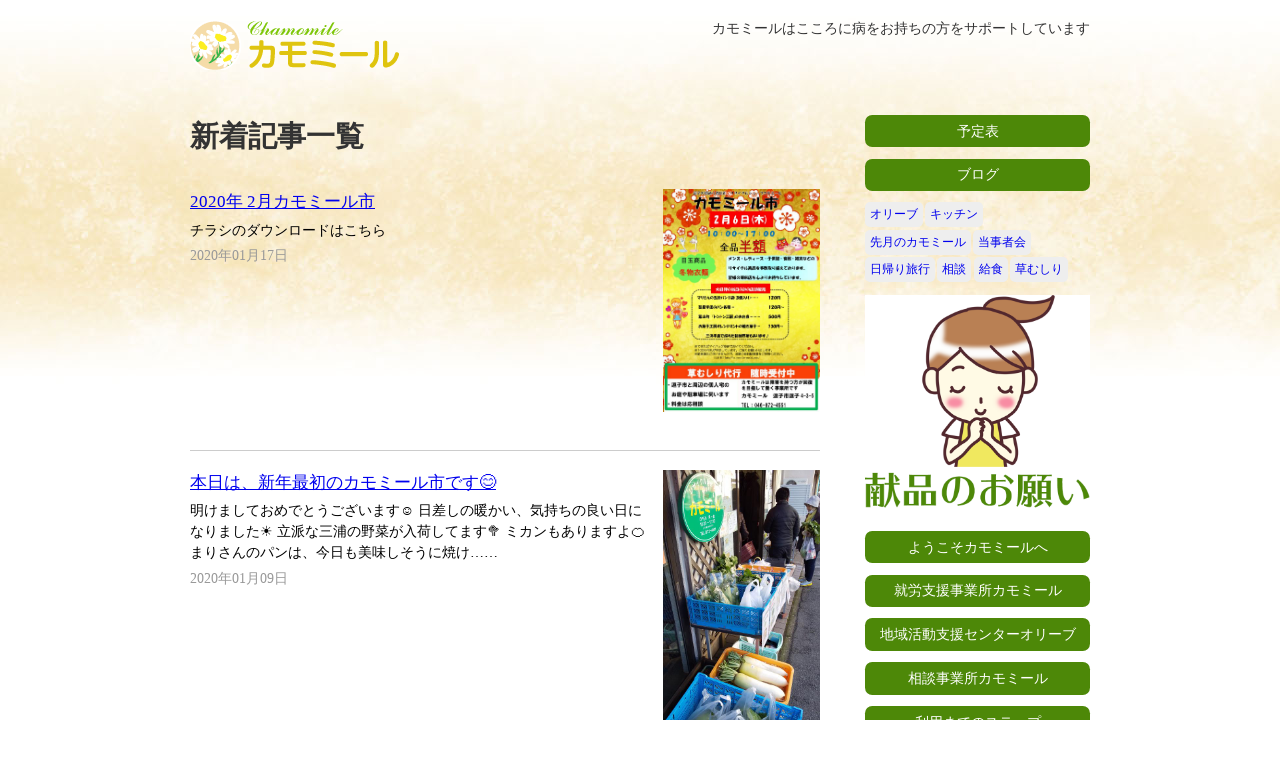

--- FILE ---
content_type: text/html; charset=UTF-8
request_url: http://camomile-zushi.com/index.php?ct=-1&tag=&p=41
body_size: 11776
content:


<!DOCTYPE html PUBLIC "-//W3C//DTD XHTML 1.0 Transitional//EN" "http://www.w3.org/TR/xhtml1/DTD/xhtml1-transitional.dtd">
<html xmlns="http://www.w3.org/1999/xhtml">
<head>
<meta http-equiv="Content-Type" content="text/html; charset=utf-8" />
<meta name="viewport" content="width=device-width" />

<meta property='og:title' content='カモミール（神奈川県逗子市の就労継続支援B型事業所）' />
<meta property='og:type' content='article' />
<meta property='og:url' content='http://camomile-zushi.com/index.php?ct=-1&tag=&p=41' />
<title>カモミール（神奈川県逗子市の就労継続支援B型事業所）</title><script>
  (function(i,s,o,g,r,a,m){i['GoogleAnalyticsObject']=r;i[r]=i[r]||function(){
  (i[r].q=i[r].q||[]).push(arguments)},i[r].l=1*new Date();a=s.createElement(o),
  m=s.getElementsByTagName(o)[0];a.async=1;a.src=g;m.parentNode.insertBefore(a,m)
  })(window,document,'script','https://www.google-analytics.com/analytics.js','ga');

  ga('create', 'UA-90603119-3', 'auto');
  ga('send', 'pageview');

</script><script type="text/javascript" src="http://ajax.googleapis.com/ajax/libs/jquery/1/jquery.min.js"></script>
<script type="text/javascript" src="js/mdk.js"></script>
<script type="text/javascript" src="js/mdk-shop.js"></script>
<link rel="stylesheet" type="text/css" href="css/default.css"/>
<link rel="stylesheet" type="text/css" href="css/style.css"/>
</head>
<body id="ar0" class="ct0">
<!-- ↓埋め込みコード -->
<div id="fb-root"></div>
<script>(function(d, s, id) {
  var js, fjs = d.getElementsByTagName(s)[0];
  if (d.getElementById(id)) return;
  js = d.createElement(s); js.id = id;
  js.src = "//connect.facebook.net/ja_JP/all.js#xfbml=1";
  fjs.parentNode.insertBefore(js, fjs);
}(document, 'script', 'facebook-jssdk'));</script>
<!-- ↑埋め込みコード -->
<div id="wrap">
<!-- ↓ヘッダー -->
<div id="headerwrap">
<div id="header">
<!-- ↓ロゴなど -->
<div id="logowrap">
<div id="logocontainer">
<div id='logo'><div class='area bottom000 arealogo' id='area2'><div class='basic1'><div class='pimage'><a href='/'><img src='images/area/2_1469974553.png?ch=1769725674' width='218' height='51' alt='カモミール' /></a></div></div></div></div><div id='tagline'><h1 id='taglinetext'>カモミールはこころに病をお持ちの方をサポートしています</h1></div></div>
</div>
<!-- ↑ロゴなど -->
<!-- ↓メインビジュアル -->
<!-- ↑メインビジュアル -->
</div>
</div>
<!-- ↑ヘッダー -->
<!-- ↓コンテナ -->
<div id="containerwrap">
<div id="container">
<!-- ↓コンテンツ -->
<div id="contentswrap">
<div id="contents">
<!-- ↓記事 -->
<div id='articlelistwrap'><div id='articlelist'><h1 class='lh101'>新着記事一覧</h1><ul class='articlelist201'><li><a href='/?ct=-1&amp;tag=&amp;p=41&amp;aid=263'><img src='images/paragraph/pg686_1579239613.jpg?ch=1769725674' width='678' height='960' alt='' /></a><p class='listtitle'><a href='/?ct=-1&tag=&p=41&aid=263'>2020年 2月カモミール市</a></p><div class='listtext'><p><a href='/?ct=-1&tag=&p=41&aid=263'>チラシのダウンロードはこちら</a></p><p class='listdate'>2020年01月17日</p></div></li><li><a href='/?ct=-1&amp;tag=&amp;p=41&amp;aid=262'><img src='images/paragraph/pg681_1578533279.jpg?ch=1769725674' width='480' height='960' alt='' /></a><p class='listtitle'><a href='/?ct=-1&tag=&p=41&aid=262'>本日は、新年最初のカモミール市です😊</a></p><div class='listtext'><p><a href='/?ct=-1&tag=&p=41&aid=262'>明けましておめでとうございます☺️
日差しの暖かい、気持ちの良い日になりました☀️


立派な三浦の野菜が入荷してます🥦
ミカンもありますよ🍊

まりさんのパンは、今日も美味しそうに焼け……</a></p><p class='listdate'>2020年01月09日</p></div></li><li><p class='listtitle'><a href='/?ct=-1&tag=&p=41&aid=261'>本日より営業します🛍️</a></p><div class='listtext'><p><a href='/?ct=-1&tag=&p=41&aid=261'>みなさま
あけましておめでとうございます☺️

本日より営業いたしました。
ご来店お待ちしております🎵

そして、今週の木曜日はカモミール市です😊
目玉商品は…お楽しみに💕

今年も……</a></p><p class='listdate'>2020年01月06日</p></div></li><li><a href='/?ct=-1&amp;tag=&amp;p=41&amp;aid=260'><img src='images/paragraph/pg677_1577412869.jpg?ch=1769725674' width='1280' height='905' alt='' /></a><p class='listtitle'><a href='/?ct=-1&tag=&p=41&aid=260'>11月第4週のキッチンランチは
このようなメニューでした♪</a></p><div class='listtext'><p><a href='/?ct=-1&tag=&p=41&aid=260'>毎日床掃除に使っていたクイックルワイパーが
壊れてしまいました。それだけ毎日キッチンを
きれいに磨いていてくれていたお掃除のメンバー
に感謝です、いつもありがとうございます！</a></p><p class='listdate'>2019年12月27日</p></div></li><li><a href='/?ct=-1&amp;tag=&amp;p=41&amp;aid=259'><img src='images/paragraph/pg676_1577409832.jpg?ch=1769725674' width='678' height='960' alt='' /></a><p class='listtitle'><a href='/?ct=-1&tag=&p=41&aid=259'>2020年　1月カモミール市</a></p><div class='listtext'><p><a href='/?ct=-1&tag=&p=41&aid=259'>ポスターのダウンロードはこちら</a></p><p class='listdate'>2019年12月27日</p></div></li><li><a href='/?ct=-1&amp;tag=&amp;p=41&amp;aid=258'><img src='images/paragraph/pg673_1577409355.jpg?ch=1769725674' width='1280' height='904' alt='' /></a><p class='listtitle'><a href='/?ct=-1&tag=&p=41&aid=258'>2020年　1月キッチンメニュー</a></p><div class='listtext'><p><a href='/?ct=-1&tag=&p=41&aid=258'>メニューのダウンロードはこちら</a></p><p class='listdate'>2019年12月27日</p></div></li><li><a href='/?ct=-1&amp;tag=&amp;p=41&amp;aid=257'><img src='images/paragraph/pg672_1577408802.jpg?ch=1769725674' width='1280' height='905' alt='' /></a><p class='listtitle'><a href='/?ct=-1&tag=&p=41&aid=257'>2020年　1月昼食献立表</a></p><div class='listtext'><p><a href='/?ct=-1&tag=&p=41&aid=257'>献立表のダウンロードはこちら</a></p><p class='listdate'>2019年12月27日</p></div></li><li><a href='/?ct=-1&amp;tag=&amp;p=41&amp;aid=256'><img src='images/paragraph/pg671_1577408350.jpg?ch=1769725674' width='1280' height='905' alt='' /></a><p class='listtitle'><a href='/?ct=-1&tag=&p=41&aid=256'>2020年　1月予定表</a></p><div class='listtext'><p><a href='/?ct=-1&tag=&p=41&aid=256'>予定表のダウンロードはこちら</a></p><p class='listdate'>2019年12月27日</p></div></li><li><a href='/?ct=-1&amp;tag=&amp;p=41&amp;aid=255'><img src='images/paragraph/pg656_1576733064.jpg?ch=1769725674' width='256' height='256' alt='' /></a><p class='listtitle'><a href='/?ct=-1&tag=&p=41&aid=255'>１１月のカモミール</a></p><div class='listtext'><p><a href='/?ct=-1&tag=&p=41&aid=255'>今月は、６～８日にかけて、キリガヤさんのDM（キリガヤ通信）の封入作業(約３０００部)があり、イズムの配布をやりながら、７日のカモミール市の準備をするというハードな１週間で始まりました。
外仕事はほ……</a></p><p class='listdate'>2019年12月19日</p></div></li><li><a href='/?ct=-1&amp;tag=&amp;p=41&amp;aid=254'><img src='images/paragraph/pg652_1576547964.jpg?ch=1769725674' width='1280' height='905' alt='' /></a><p class='listtitle'><a href='/?ct=-1&tag=&p=41&aid=254'>9月第3週のキッチンランチは
このようなメニューでした♪</a></p><div class='listtext'><p><a href='/?ct=-1&tag=&p=41&aid=254'>まだまだ暑さも続いてますが、こんな時はピリ辛アクセントのメニューはうれしいですね。</a></p><p class='listdate'>2019年12月17日</p></div></li></ul><ul class='listpager'><li><a href='/index.php?ct=-1&tag=&p=1'>&lt;&lt;</a></li><li><a href='/index.php?ct=-1&tag=&p=40'>&lt;</a></li><li><a href='/index.php?ct=-1&tag=&p=36' class='pagenumber'>36</a></li><li><a href='/index.php?ct=-1&tag=&p=37' class='pagenumber'>37</a></li><li><a href='/index.php?ct=-1&tag=&p=38' class='pagenumber'>38</a></li><li><a href='/index.php?ct=-1&tag=&p=39' class='pagenumber'>39</a></li><li><a href='/index.php?ct=-1&tag=&p=40' class='pagenumber'>40</a></li><li><a href='/index.php?ct=-1&tag=&p=41' class='currentpage pagenumber'>41</a></li><li><a href='/index.php?ct=-1&tag=&p=42' class='pagenumber'>42</a></li><li><a href='/index.php?ct=-1&tag=&p=43' class='pagenumber'>43</a></li><li><a href='/index.php?ct=-1&tag=&p=44' class='pagenumber'>44</a></li><li><a href='/index.php?ct=-1&tag=&p=45' class='pagenumber'>45</a></li><li><a href='/index.php?ct=-1&tag=&p=42'>&gt;</a></li><li><a href='/index.php?ct=-1&tag=&p=61'>&gt;&gt;</a></li></ul></div></div>
<!-- ↑#記事 -->
</div>
</div>
<!-- ↑コンテンツ -->
<!-- ↓サイド -->
<div id="sidewrap">
<div id="side">
<div class='area bottom101 areaside sidenavi' id='area11'><div class='pgul'><ul><li><a href='/?ct=7'>予定表</a></li></ul></div></div><div class='area bottom101 areaside sidenavi' id='area8'><div class='pgul'><ul><li><a href='?ct=6'>ブログ</a></li></ul></div></div><div class='area bottom101 areaside' id='area10'><div class='pgtagcloud'><ul class='tag'><li><a href='/?tag=%E3%82%AA%E3%83%AA%E3%83%BC%E3%83%96'>オリーブ</a></li><li><a href='/?tag=%E3%82%AD%E3%83%83%E3%83%81%E3%83%B3'>キッチン</a></li><li><a href='/?tag=%E5%85%88%E6%9C%88%E3%81%AE%E3%82%AB%E3%83%A2%E3%83%9F%E3%83%BC%E3%83%AB'>先月のカモミール</a></li><li><a href='/?tag=%E5%BD%93%E4%BA%8B%E8%80%85%E4%BC%9A'>当事者会</a></li><li><a href='/?tag=%E6%97%A5%E5%B8%B0%E3%82%8A%E6%97%85%E8%A1%8C'>日帰り旅行</a></li><li><a href='/?tag=%E7%9B%B8%E8%AB%87'>相談</a></li><li><a href='/?tag=%E7%B5%A6%E9%A3%9F'>給食</a></li><li><a href='/?tag=%E8%8D%89%E3%82%80%E3%81%97%E3%82%8A'>草むしり</a></li></ul></div></div><div class='area bottom201 areaside sidenavi' id='area7'><div class='pgul'><div class='pimage'><a href='?ct=-1&amp;tag=&amp;p=1&amp;aid=6'><img src='images/area/7_1470682032.png?ch=1769725674' width='676' height='640' alt='' /></a></div></div></div><div class='area bottom101 areaside sidenavi' id='area4'><div class='pgul'><ul><li><a href='/?ct=-1&amp;tag=&amp;p=1&amp;aid=1'>ようこそカモミールへ</a></li><li><a href='/?ct=-1&amp;tag=&amp;p=1&amp;aid=2'>就労支援事業所カモミール</a></li><li><a href='/?ct=-1&amp;tag=&amp;p=1&amp;aid=3'>地域活動支援センターオリーブ</a></li><li><a href='/?ct=-1&amp;tag=&amp;p=1&amp;aid=4'>相談事業所カモミール</a></li><li><a href='/?ct=-1&amp;tag=&amp;p=1&amp;aid=5'>利用までのステップ</a></li><li><a href='/?ct=-1&amp;tag=&amp;p=1&amp;aid=7'>アクセス・お問い合わせ</a></li></ul></div></div></div>
</div>
<!-- ↑サイド -->
</div>
</div>
<!-- ↑コンテナ -->
<div id='footerwrap'><div id='footer'><div id='topagetopwrap'><div id='topagetop'><a href='#'>▲ページトップへ</a></div></div><div id='copywrap'><div id='copy'>&copy;&nbsp;2016&nbsp;カモミール</div></div></div></div></div>
<!-- ↑#wrap -->
<!-- ↓Google+ +1ボタン用埋め込みコード -->
<script type="text/javascript">
  (function() {
    var po = document.createElement('script'); po.type = 'text/javascript'; po.async = true;
    po.src = 'https://apis.google.com/js/plusone.js';
    var s = document.getElementsByTagName('script')[0]; s.parentNode.insertBefore(po, s);
  })();
</script>
<!-- ↑Google+ +1ボタン用埋め込みコード -->
</body>
</html>

--- FILE ---
content_type: text/css
request_url: http://camomile-zushi.com/css/default.css
body_size: 664
content:
@charset "utf-8";
/* CSS Document */

*{
	margin:0px auto 0px auto;
	font-size:100%;
	font-weight:normal;
	padding:0px;
}

img {
	max-width: 100%;
	width: auto;
	height:auto;
	border:none;
}

fieldset , img {
	border: 0;
	vertical-align: bottom;
}

table {
	border-collapse: collapse;
	border-spacing: 0;
}

caption , th {
	text-align: left;
}

h1 , h2 , h3 , h4 , h5 , h6 {
	font-size: 100%;
	font-weight: normal;
}

input,textarea  {
	font-size: 100%;
	padding : 3px 3px 3px 3px;
}

input[type="submit"],input[type="button"]{
	padding : 3px 6px 3px 6px;
}



@media screen and (max-width: 700px) {
	
input[type="text"],select,textarea  {
	font-size: 1.4em;
}


}

--- FILE ---
content_type: text/css
request_url: http://camomile-zushi.com/css/style.css
body_size: 25895
content:
@charset "utf-8";

/* CSS Document */

*{
	font-family:"メイリオ" ; 
}

body , html { 
	height:100% ;
	color:#333333;
	background-image: url("../data/fb_8.jpg");
	background-position: top center;
	background-repeat:no-repeat;
}

body{
	font-size:90%;
}
 
#wrap {
	background-color:transparent;
	position:relative ;
	height:auto !important ;
	height:100% ;
	min-height:100% ;
}

#headerwrap{
	width:100%;
	background-color:transparent;
	overflow:hidden;
}

#header{
}

#logowrap{
	width:100%;
	background-color:transparent;
	margin-bottom:0%;
}

#logocontainer{
	max-width:900px;
	padding:1.5%;
	color:#FFFFFF;
	overflow:hidden;
}

#logo{
	float:left;
	color:#FFFFFF;
}

#logo a{
	text-decoration:none;
	color:#FFFFFF;
}

#logo a:hover{
	text-decoration:underline;
	color:#DDDDDD;
}

#tagline{
   color:#333333;
	float:right;
}

#taglinetext{
	font-size:100%;
	margin-bottom:0px;
}

#mainvisualwrap{
	text-align:center;
}

#mainvisualwrap *{
	text-align:center;
}

#mainvisual {
	max-width:1280px;
}

#globalnavi01wrap{
	display:block;
	margin-bottom:3%;
}

#globalnavi01{
	max-width:900px;
	background-color:#333333;
}

#globalnavi01 ul{
	line-height:150%;
	overflow:hidden;
}

#globalnavi01 li{
	display:inline-block;
	list-style-type: none;
	text-align:center;
}

#globalnavi01 li a{
	color:#FFFFFF;
	text-decoration:none;
	padding:10px 10px;
	display:block;
}

#globalnavi01 li a:hover{
	background-color:#111111;
}


#globalnavi01 li a.active{
	background-color:#111111;
}

#globalnavi01 ul li:last-child{
	
}

#globalnavi02wrap{
	display:block;
	margin-bottom:1%;
}

#globalnavi02{
	max-width:900px;
	background-color:#FFFFFF;
}

#globalnavi02 ul{
	line-height:150%;
	overflow:hidden;
}

#globalnavi02 li{
	display:inline-block;
	list-style-type: none;
	text-align:center;
width:18%;
margin-right:2%;
}

#globalnavi02 li a{
	color:#FFFFFF;
	text-decoration:none;
	padding:10px 10px;
	display:block;
	background-color:#87b211;
	border-radius: 0.5em ;
}

#globalnavi02 li a:hover{
	background-color:#ceb10e;
}


#globalnavi02 li a.active{
	background-color:#ceb10e;
}

#globalnavi02 ul li:last-child{
	
}

#globalnavi01navibutton{
	display:none;
}

#globalnavi02navibutton{
	display:none;
}

#container {
	max-width:900px;
	padding:2% 2% 100px 2%;
	overflow:hidden;
}

#contentswrap{
	float:left;
	width:70%;
	margin-bottom:5%;
}

#contents{
	background-color:transparent;
}

#sidewrap{
	width:25%;
	float:right;
	margin-bottom:5%;
}

#side{

}

#panwrap{
	position:relative;
	margin-bottom:5%;
}

#pan{
	max-width:900px;
}


#pan ul{
	line-height:100%;
	overflow:hidden;
}

#pan li{
	display:inline-block;
    *display: inline;  
    *zoom: 1;  
	list-style-type: none;
	font-size:80%;
	margin-left: 0.5em;
}

#pan li:before {
        content: " > ";
}

#pan li:first-child {
	margin-left: 0%;
}

#pan li:first-child:before {
         content: none;
}

#pan li a{

}


#footerwrap {
	position:absolute ;
	bottom:0 ;
	width:100% ;
}

#footer{
}

#topagetopwrap{
	background-color:#FFFFFF;	
}

#topagetop{
	text-align:right;
	max-width:900px;
	padding:1% 1.5%;
}



#footernaviwrap{

}

#footernavi{
	background-color:#FFFFFF;
	padding:1.5% 0px;
	text-align:center;
}

#footernavi ul{
	line-height:150%;
	overflow:hidden;
}

#footernavi li{
	display:inline-block;
    *display: inline;  
    *zoom: 1;  
	list-style-type: none;
	text-align:center;
	padding:0px 2%;
	border-right:solid #999999 1px;
	
}

#footernavi ul li:last-child{
	border-right-style:none;
	
}


#copywrap{
	background-color:#77ab3c;	
}

#copy{
color:#FFFFFF;
	text-align:center;
	max-width:900px;
	padding:1.5%;
}

/* 記事ヘッドライン */

.h101 {
	font-size:200%;
	line-height:150%;
	font-weight:bold;
	margin-bottom:5%;
}

.h102 {
	font-size:200%;
	line-height:150%;
	margin-top:2%;
	margin-bottom:8%;
	border-left:solid 5px #000000;
	padding-left:3%;
}

.h103 {
	font-size:200%;
	line-height:150%;
	margin-bottom:5%;
	border-bottom:dotted 1px #000000;
	padding-bottom:1%;
}

.h104 {
	font-size:200%;
	line-height:150%;
	margin-bottom:5%;
}

.h105 {
	font-size:200%;
	line-height:150%;
	margin-bottom:5%;
}

/* エリアヘッドライン */


.ah101 {
	font-size:200%;
	line-height:150%;
	font-weight:bold;
	margin-bottom:5%;
}

.ah102 {
	font-size:200%;
	line-height:150%;
	margin-top:2%;
	margin-bottom:8%;
	border-left:solid 5px #000000;
	padding-left:3%;
}

.ah103 {
	font-size:200%;
	line-height:150%;
	margin-bottom:5%;
	border-bottom:dotted 1px #000000;
	padding-bottom:1%;
}

.ah104 {
	font-size:200%;
	line-height:150%;
	margin-bottom:5%;
}

.ah105 {
	font-size:200%;
	line-height:150%;
	margin-bottom:5%;
}


/* 記事一覧ヘッドライン */

.lh101{
	font-size:200%;
	line-height:150%;
	font-weight:bold;
	margin-bottom:5%;
}

/* 中見出し */

.h204 {
	font-size:130%;
	font-weight:bold;
	margin-bottom:3%;
}

.h202 {
	font-size:130%;
	font-weight:bold;
	margin-top:1%;
	margin-bottom:5%;
	border-left:solid 5px #000000;
	padding-left:2%;
}

.h203 {
	font-size:130%;
	font-weight:bold;
	margin-bottom:2%;
	border-bottom:dotted 1px #000000;
	padding-bottom:1%;
}

.h201 {
	font-size:120%;
	margin-bottom:5%;
	background-color:#80c72d;
	color:#FFFFFF;
	text-align:center;
	border-radius:5px / 5px ;
	padding:1%;
}

.h205 {
	font-size:130%;
	font-weight:bold;
	margin-bottom:3%;
}

/* 小見出し */

.h301 {
	font-size:110%;
	font-weight:bold;
	margin-bottom:3%;
}

.h302 {
	font-size:110%;
	font-weight:bold;
	margin-bottom:2%;
	border-left:solid 5px #000000;
	padding-left:2%;
}

.h303 {
	font-size:110%;
	font-weight:bold;
	margin-bottom:2%;
	border-bottom:dotted 1px #000000;
	padding-bottom:1%;
}

.h304 {
	font-size:100%;
	margin-bottom:5%;
	background-color:#333333;
	color:#FFFFFF;
	text-align:center;
	padding:1%;
}

.h305 {
	font-size:110%;
	font-weight:bold;
	margin-bottom:3%;
}


.article{
	clear:both;
	margin-bottom:10%;
	overflow:hidden;
}


.article *:last-child{
	margin-bottom:0px;
}

.headinfo{
	overflow:hidden;
	margin-bottom:3%;
}

.afterarticleinfo{
	margin-top:8%;
	background-color:#EEEEEE;
	padding:3%;
}

.afterarticleinfo *:last-child{
	margin-bottom:0px;
}

p.updatetime{
	color:#999999;
	float:left;
}

p.category{
	float:right;
}

p.updatetime+p.category{
	float:right;
}

p.category a{
	font-size:80%;
	display:block;
	background-color:#EEEEEE;
	padding:5px;
	border-radius:5px / 5px ;
	white-space:nowrap;
	text-decoration:none;
}

p.category a:hover{
	background-color:#CCCCCC;
}

div.snswrap{
	margin-bottom:6%;
}

.headinfo+div.snswrap{
	margin-top:3%;
}

.afterarticleinfo .headinfo+div.snswrap{
	margin-top:0px;
}

.headinfo+ul.tag{
	margin-top:3%;
}

.afterarticleinfo .headinfo+ul.tag{
	margin-top:0px;
}

h1+div.snswrap{
	margin-top:-2%;
}


ul.tag+div.snswrap{
	margin-top:-4%;
}

div.socialbutton{
	display:inline-block;
}

#fbbutton{
	width:120px;
}

#gpbutton{
	width:80px;
	overflow:hidden;
}

#twbutton{
	width:100px;
	overflow:hidden;
}

h1+ul.tag{
	margin-top:-4%;
}

ul.tag{
	margin-bottom:6%;
	overflow:hidden;
}
	
.tag li{
	display:inline-block;
	margin-right:1%;
	margin-bottom:1%;
}

.tag li a{
	font-size:80%;
	display:block;
	background-color:#EEEEEE;
	padding:5px;
	border-radius:5px / 5px ;
	white-space:nowrap;
	text-decoration:none;
}

.tag li a:hover{
	background-color:#CCCCCC;
}

.article .txt{
	line-height:180%;
}

.paragraph{
	clear:both;
	text-align:left;
	overflow:hidden ;
}

.pgul ul{
	list-style-type:disc;
	margin-left:2em;
}

.pgol ol{
	margin-left:2em;
}

.pgtable table{
	margin-left:0px;
	width:100%;
}

.pgtable table td{
	border:solid 1px #000000;
	padding:1%;
}

.pgtagcloud ul{
	list-style-type:none;
	margin-left:0px;
}

.pgsupple .txt{
	font-size:95%;
	color:#999999;
}

.pgmokuzi ul{
	list-style-type:disc;
	margin-left:2em;
}

.area{
	clear:both;
	text-align:left;
	overflow:hidden ;
}

.txt{
	margin-bottom:3%;
}

.bottom101{
	margin-bottom:5%;
}

.bottom201{
	margin-bottom:10%;
}

.bottom301{
	margin-bottom:3%;
}

.bottom000{
	margin-bottom:0px !important;
}

.box1{
	border:solid 1px #666666;
	padding:5%;
}

.box2{
	border:dotted 1px #666666;
	padding:5%;
}

.box3{
	background-color:#EEEEEE;
	padding:5%;
}

.boxA{
	background-color:#EEEEEE;
	padding:5%;
}

.boxB{
	background-color:#EEEEEE;
	padding:5%;
}

.boxC{
	background-color:#EEEEEE;
	padding:5%;
}

.boxD{
	background-color:#EEEEEE;
	padding:5%;
}



.listwrap{
	margin-bottom:3%;
}

.paragraph *:last-child{
	margin-bottom:0px;
}

.paragraph .listtype:last-child{
	margin-bottom:2% !important;
}

.area *:last-child{
	margin-bottom:0px !important;
}

.pimage{
	overflow:hidden;
	margin-left:0px;
	margin-bottom:3%;
}

.pimage .imagecaption{
	padding:2% 2% 0px 2%;
	font-size:95%;
	color:#999999;
}

.centercaption{
	text-align:center;
}

/* 段落 - 基本 */

.pgwrap{
	padding:0px 2%;
	overflow:hidden;
}

.listwrap .pgwrap .pgwrap{
	padding:0px 0px;
}


.basic1 .pimage{
	max-width:100%;
}	

.basic2 .pimage{
	max-width:75%;
}

.basic3 .pimage{
	max-width:50%;
}

.basic4 .pimage{
	max-width:25%;
}

/* 段落 - 左画像 */

.left1 .pimage{
	max-width:50%;
	margin-right:1em;
	float:left;
}

.left2 .pimage, .left3 .pimage{
	max-width:50%;
	margin-right:1em;
	float:left;
}

.left2 .txt, .left3 .txt{
	overflow:hidden ;
}

.left4 .pimage{
	max-width:40%;
	margin-right:1em;
	float:left;
}

.left5 .pimage, .left6 .pimage{
	max-width:40%;
	margin-right:1em;
	float:left;
}

.left5 .txt, .left6 .txt{
	overflow:hidden ;
}

.left7 .pimage{
	max-width:25%;
	margin-right:1em;
	float:left;
}

.left8 .pimage, .left9 .pimage{
	max-width:25%;
	margin-right:1em;
	float:left;
}

.left8 .txt, .left9 .txt{
	overflow:hidden ;
}



/* 段落 - 右画像 */

.right1 .pimage{
	max-width:50%;
	margin-left:1em;
	float:right;
}

.right2 .pimage, .right3 .pimage{
	max-width:50%;
	margin-left:1em;
	float:right;
}

.right2 .txt, .right3 .txt{
	overflow:hidden ;
}

.right4 .pimage{
	max-width:40%;
	margin-left:1em;
	float:right;
}

.right5 .pimage, .right6 .pimage{
	max-width:40%;
	margin-left:1em;
	float:right;
}

.right5 .txt, .right6 .txt{
	overflow:hidden ;
}


.right7 .pimage{
	max-width:25%;
	margin-left:1em;
	float:right;
}

.right8 .pimage, .right9 .pimage{
	max-width:25%;
	margin-left:1em;
	float:right;
}

.right8 .txt, .right9 .txt{
	overflow:hidden ;
}

/* 段落 - 画像一覧 */

.imagelist:last-child{
	margin-bottom:0px;
}

.listwrap{
	width:105%;
	clear:both;
	overflow:hidden;
}


.listwrap h2{
	margin-bottom:0px;
	line-height:150%;
}

.listwrap .pimage{
	margin-left:0px;
	margin-bottom:2%;
}

.list122, .list124, .list144{
	width:95%;
	margin-right:2%;
	margin-bottom:2%;
	float:left;
	clear:none;
}

.list222, .list221, .list224, .list244{
	width:46.5%;
	margin-right:2%;
	margin-bottom:2%;
	float:left;
	clear:none;
}

.list333, .list331, .list322, .list321{
	width:30.35%;
	margin-right:2%;
	margin-bottom:2%;
	float:left;
	clear:none;
}


.list444, .list442, .list422, .list421{
	width:22.25%;
	margin-right:2%;
	margin-bottom:2%;
	float:left;
	clear:none;
}


.list555, .list543, .list531{
	width:17.4%;
	margin-right:2%;
	margin-bottom:2%;
	float:left;
	clear:none;
}

.list666, .list633, .list631{
	width:14.18%;
	margin-right:2%;
	margin-bottom:1%;
	float:left;
	clear:none;
}

/* 領域分割 */

.cellwrap{
	width:105%;
	overflow:hidden;
}

.cell70p{
	float:left;
	width:62.65%;
	margin-right:2%;
}

.cell50p{
	float:left;
	width:46.5%;
	margin-right:2%;
}


.cell30p{
	float:left;
	width:30.35%;
	margin-right:2%;
}

/* 記事一覧 */

div#articlelist{
	clear:both;
	margin-bottom:8%;
}

div#articlelist *:last-child{
	margin-bottom:0px;
}

ul.articlelist101 {
	list-style-type:none;
	margin-left:0px;
	margin-bottom:5%;
}

ul.articlelist101 li{
	border-bottom:solid 1px #CCCCCC;
}

.articlelist101 li a{
	padding:2%;
	display:block;
	text-decoration:none;
	color:#000000;
}

.articlelist101 li a:hover{
	background-color:#EEEEEE;
}

.articlelist101 li a span{
	margin-right:2%;
}

.articlelist101 li a:hover span.targetname{
	text-decoration:underline;
	color:red;
}

ul.articlelist201 {
	list-style-type:none;
	margin-left:0px;
	margin-bottom:5%;
}

ul.articlelist201 li{
	clear:both;
	margin-bottom:3%;
	padding-bottom:3%;
	overflow:hidden;
	border-bottom:solid 1px #CCCCCC;
}

ul.articlelist201 li img{
	max-width:25%;
	margin-left:2%;
	float:right;
	margin-bottom:3% !important;
}

ul.articlelist201 li p.listtitle{
	font-size:120%;
}

ul.articlelist201 li div.listtext{
	overflow:hidden;
	margin-bottom:3%;
	line-height:150%;
}


ul.articlelist201 li div.listtext a{
	color:#000000;
	text-decoration:none;
}

ul.articlelist201 li div.listtext a:hover{
	color:#999999;
	text-decoration:underline;
}

ul.articlelist201 li p{
	margin-bottom:1%;
}


ul.articlelist201 li p.listdate{
	color:#999999;
}



ul.articlelist301 {
	overflow:hidden;
	list-style-type:none;
	margin-left:0px;
	margin-bottom:5%;
}

ul.articlelist301 li{
	float:left;
	width:30.35%;
	margin-right:2%;
	margin-bottom:3%;
	padding-bottom:3%;
	height:300px;
	overflow:hidden;
	background-color:#EEEEEE;
}

ul.articlelist301 li img{
	margin-bottom:3% !important;
}

ul.articlelist301 li p.listtitle{
	font-size:100%;
	font-weight:bold;
	padding:0px 5%;
}

ul.articlelist301 li p.listtitle a{
	font-weight:bold;
}

ul.articlelist301 li div.listtext{
	overflow:hidden;
	padding:0px 5%;
	margin-bottom:3%;
	line-height:150%;
}


ul.articlelist301 li div.listtext a{
	color:#000000;
	text-decoration:none;
}

ul.articlelist301 li div.listtext a:hover{
	color:#999999;
	text-decoration:underline;
}

ul.articlelist301 li p{
	margin-bottom:1%;
}

ul.articlelist301 li p.listdate{
	color:#999999;
}


#morelist{
	clear:both;
	text-align:right;
	margin-bottom:5%;
}



ul.listpager {
	clear:both;
	margin-bottom:5%;
	line-height:100%;
	text-align:center;
}

ul.listpager li{
	display:inline-block;
	margin:0.5% 1% 0.5% 0px;
}

ul.listpager li a{
	font-size:80%;
	color:#000000;
	display:block;
	padding:10px 5px;
	background-color:#EEEEEE;
	text-decoration:none;
}

ul.listpager li a.pagenumber{
	padding:10px 10px;
}

ul.listpager li a.currentpage{
	background-color:#CCCCCC;
}

ul.listpager li a:hover{
	background-color:#CCCCCC;
}


/* お問い合わせフォーム */

.mailintro{
	margin-bottom:3%;
}

.mailform {
	margin-bottom:2%;
}

.mailform .text01{
	width:100%;
	max-width:100%;
	padding:2%;
	box-sizing: border-box;
	border:solid 1px #DDDDDD;
	box-shadow: 1px 1px 1px 1px rgba(0,0,0,0.4) inset;
}

.mailform .text01:focus{
	background-color:#FFFBE4;
}

.mailform dt{
	color:#666666;
	background-color:#DDDDDD;
	padding:1%;
	margin-bottom:0px;
}

.mailform dd{
	margin-bottom:0px;
	background-color:#FFFFFF;
}

.inputcheck {
	margin-bottom:2%;
	border:solid 1px #DDDDDD;
}

.inputcheck dt{
	color:#666666;
	background-color:#DDDDDD;
	padding:1%;
	margin-bottom:1%;
}

.inputcheck dd{
	margin-bottom:1%;
	padding:2%;
	background-color:#FFFFFF;
}


table.shopcart{
	width:100%;
	margin-bottom:2%;
}

table.shopcart td{
	padding:2%;
	border: solid 1px #666666;
}

/* 	ローテーションバナー */

#rbannerwrap {
	position:relative;
	overflow:hidden;
	text-align:center;
}

#rbanner {
	text-align:center;
	position:relative;
	max-width:900px;
}

#rbannerwrap img {
	display:none;
	position:absolute;
	top:0px;
	left:0px;
	max-width:100%;
}

#rbannerwrap img#rb0{
	display:inline;
	position:static;
	max-width:100%;	
}

/* -----------------------------------------
	900px 未満
 ----------------------------------------- */

@media screen and (max-width:899px) {

#header{
}

#logowrap{
	margin-bottom:0px;
	line-height:100%;
}

#logo{
	padding:2%;
}

#tagline{
	padding:2%;
}

#mainvisualwrap{
	padding:0px;
}

#mainvisual{
	width:130%;
	max-width:130%;
	margin-left:-15%;
}

#globalnavi01wrap{
	display:block;
	margin-bottom:0px;
}

#globalnavi02wrap{
	display:block;
	margin-bottom:0px;
}

#container {
	max-width:95%;
}


#contentswrap{
	float:none;
	width:100%;
}

#content *:last-child{
	margin-bottom:0px;
}

#sidewrap{
	float:none;
	width:100%;
	padding-top:0px;
	margin-bottom:5%;
}

#side{
	padding:0px 0px 0px 0px;
}


#side *:last-child{
	margin-bottom:0px;
}

#panwrap{
}

.article .txt{
	line-height:150%;
}

.basic1 .pimage{
	max-width:100%;
}	

.basic2 .pimage{
	max-width:75%;
}

.basic3 .pimage{
	max-width:50%;
}

.basic4 .pimage{
	max-width:50%;
}


/* 段落 - 左画像 */

.left1 .pimage{
	max-width:40%;
	margin-right:1em;
	margin-bottom:0.5em;
	float:left;
}

.left2 .pimage, .left3 .pimage{
	max-width:40%;
	margin-right:1em;
	margin-bottom:0.5em;
	float:left;
}

.left2 .txt, .left3 .txt{
	overflow:hidden ;
}

.left4 .pimage{
	max-width:35%;
	margin-right:1em;
	margin-bottom:0.5em;
	float:left;
}

.left5 .pimage, .left6 .pimage{
	max-width:35%;
	margin-right:1em;
	margin-bottom:0.5em;
	float:left;
}

.left5 .txt, .left6 .txt{
	overflow:hidden ;
}


.left7 .pimage{
	max-width:30%;
	margin-right:1em;
	margin-bottom:0.5em;
	float:left;
}

.left8 .pimage, .left9 .pimage{
	max-width:30%;
	margin-right:1em;
	margin-bottom:0.5em;
	float:left;
}

.left8 .txt, .left9 .txt{
	overflow:hidden ;
}

/* 段落 - 右画像 */

.right1 .pimage{
	max-width:40%;
	margin-left:1em;
	margin-bottom:0.5em;
	float:right;
}

.right2 .pimage, .right3 .pimage{
	max-width:40%;
	margin-left:1em;
	margin-bottom:0.5em;
	float:right;
}

.right2 .txt, .right3 .txt{
	overflow:hidden ;
}

.right4 .pimage{
	max-width:35%;
	margin-left:1em;
	margin-bottom:0.5em;
	float:right;
}

.right5 .pimage, .right6 .pimage{
	max-width:35%;
	margin-left:1em;
	margin-bottom:0.5em;
	float:right;
}

.right5 .txt, .right6 .txt{
	overflow:hidden ;
}


.right7 .pimage{
	max-width:30%;
	margin-left:1em;
	margin-bottom:0.5em;
	float:right;
}

.right8 .pimage, .right9 .pimage{
	max-width:30%;
	margin-left:1em;
	margin-bottom:0.5em;
	float:right;
}

.right8 .txt, .right9 .txt{
	overflow:hidden ;
}

/* 段落 - 画像一覧 */

.listwrap{
	width:105%;
	margin-bottom:3%;
	clear:both;
	overflow:hidden;
}

.list122, .list124, .list221, .list224, .list322, .list321, .list422, .list421{
	width:46.5%;
	margin-right:2%;
	margin-bottom:2%;
	float:left;
	clear:none;
}


.list333, .list331, .list531, .list633, .list631{
	width:30.35%;
	margin-right:2%;
	margin-bottom:2%;
	float:left;
	clear:none;
}


.list144, .list244, .list444, .list442, .list543{
	width:22.25%;
	margin-right:2%;
	margin-bottom:2%;
	float:left;
	clear:none;
}


.list555{
	width:17.4%;
	margin-right:2%;
	margin-bottom:2%;
	float:left;
	clear:none;
}

.list666{
	width:14.18%;
	margin-right:2%;
	margin-bottom:1%;
	float:left;
	clear:none;
}

}


/* -----------------------------------------
	600px 未満
 ----------------------------------------- */

@media screen and (max-width:599px) {


#logowrap{
	line-height:100%;
}

#logo{
	float:none;
	padding:2%;
}

#tagline{
	float:none;
	padding:2%;
}

#globalnavi01wrap{
	display:none;
}

#globalnavi01{
	width:100%;
	background-color:#222222;
}

#globalnavi01 ul{
	line-height:150%;
	overflow:hidden;
}

#globalnavi01 li{
	display:block;
}

#globalnavi01 li a{
	color:#FFFFFF;
	text-decoration:none;
	padding:10px 10px;
	display:block;
}

#globalnavi01 li a:hover{
	background-color:#111111;
}


#globalnavi01 li a.active{
	background-color:#111111;
}

#globalnavi01 ul li:last-child{
	
}


#globalnavi02wrap{
	display:none;
}

#globalnavi02{
	width:100%;
	background-color:#222222;
}

#globalnavi02 ul{
	line-height:150%;
	overflow:hidden;
}

#globalnavi02 li{
	display:block;
}

#globalnavi02 li a{
	color:#FFFFFF;
	text-decoration:none;
	padding:10px 10px;
	display:block;
}

#globalnavi02 li a:hover{
	background-color:#111111;
}


#globalnavi02 li a.active{
	background-color:#111111;
}

#globalnavi02 ul li:last-child{
	
}


#globalnavi01navibutton{
	background-color:#333333;
	padding:5px 10px;
	color:#FFFFFF;
	text-align:center;
	display:block;
}

#globalnavi01navibuttona{
	display:block;
	text-decoration:none;
	color:#FFFFFF;
}

#globalnavi02navibutton{
	background-color:#333333;
	padding:5px 10px;
	color:#FFFFFF;
	text-align:center;
	display:block;
}

#globalnavi02navibuttona{
	display:block;
	text-decoration:none;
	color:#FFFFFF;
}

.pgwrap{
	padding:0px 0px;
}

.listwrap .pgwrap .pgwrap{
	padding:0px 0px;
}


.basic1 .pimage{
	max-width:100%;
}	

.basic2 .pimage{
	max-width:100%;
}

.basic3 .pimage{
	max-width:75%;
}

.basic4 .pimage{
	max-width:75%;
}


/* 段落 - 左画像 */

.left1 .pimage{
	max-width:40%;
	margin-right:1em;
	margin-bottom:0.5em;
	float:left;
}

.left2 .pimage, .left3 .pimage{
	max-width:40%;
	margin-right:1em;
	margin-bottom:0.5em;
	float:left;
}

.left2 .txt{
	overflow:visible ;
}

.left3 .txt{
	overflow:hidden ;
}

.left4 .pimage{
	max-width:40%;
	margin-right:1em;
	margin-bottom:0.5em;
	float:left;
}

.left5 .pimage, .left6 .pimage{
	max-width:40%;
	margin-right:1em;
	margin-bottom:0.5em;
	float:left;
}

.left5 .txt{
	overflow:visible ;
}

.left6 .txt{
	overflow:hidden ;
}


.left7 .pimage{
	max-width:40%;
	margin-right:1em;
	margin-bottom:0.5em;
	float:left;
}

.left8 .pimage, .left9 .pimage{
	max-width:40%;
	margin-right:1em;
	margin-bottom:0.5em;
	float:left;
}

.left8 .txt{
	overflow:visible ;
}

.left9 .txt{
	overflow:hidden ;
}

/* 段落 - 右画像 */

.right1 .pimage{
	max-width:40%;
	margin-left:1em;
	margin-bottom:0.5em;
	float:right;
}

.right2 .pimage, .right3 .pimage{
	max-width:40%;
	margin-left:1em;
	margin-bottom:0.5em;
	float:right;
}

.right2 .txt{
	overflow:visible ;
}

.right3 .txt{
	overflow:hidden ;
}

.right4 .pimage{
	max-width:40%;
	margin-left:1em;
	margin-bottom:0.5em;
	float:right;
}

.right5 .pimage, .right6 .pimage{
	max-width:40%;
	margin-left:1em;
	margin-bottom:0.5em;
	float:right;
}

.right5 .txt{
	overflow:visible ;
}

.right6 .txt{
	overflow:hidden ;
}

.right7 .pimage{
	max-width:40%;
	margin-left:1em;
	margin-bottom:0.5em;
	float:right;
}

.right8 .pimage, .right9 .pimage{
	max-width:40%;
	margin-left:1em;
	margin-bottom:0.5em;
	float:right;
}

.right8 .txt{
	overflow:visible ;
}

.right9 .txt{
	overflow:hidden ;
}

/* 段落 - 画像一覧 */

.listwrap{
	width:105%;
	clear:both;
	overflow:hidden;
}

.list221, .list331, .list321, .list421, .list531, .list631{
	width:95%;
	margin-right:2%;
	margin-bottom:2%;
	float:left;
	clear:none;
}

.list122, .list222, .list322, .list442, .list422{
	width:46.5%;
	margin-right:2%;
	margin-bottom:2%;
	float:left;
	clear:none;
}


.list333, .list543, .list633{
	width:30.35%;
	margin-right:2%;
	margin-bottom:2%;
	float:left;
	clear:none;
}


.list124, .list144, .list224, .list244, .list444{
	width:22.25%;
	margin-right:2%;
	margin-bottom:2%;
	float:left;
	clear:none;
}


.list555{
	width:17.4%;
	margin-right:2%;
	margin-bottom:2%;
	float:left;
	clear:none;
}

.list666{
	width:14.18%;
	margin-right:2%;
	margin-bottom:1%;
	float:left;
	clear:none;
}


#container {
	padding:3% 2% 120px 2%;
}


ul.listpager li a{
	padding:10px 10px;
}

ul.listpager li a.pagenumber{
	padding:10px 15px;
}


ul.articlelist301 li{
	width:46.5%;
	height:350px;
}

}


/* -----------------------------------------
	モーダルウィンドウ（画像拡大）
 ----------------------------------------- */

#mdl_wrap{
	text-align:center;
	position:fixed ;
	top:0;
	left:0;
	height:100%;
	width:100%;
	background-color:#000000;
	background: rgba(0, 0, 0, 0.8);  
	display:none;
}

#mdl_container{
	position:fixed ;
	top:10%;
	height:90%;
	width:100%;
}

#mdl_wrap img{
	max-width:80%;
	max-height:80%;
	border:solid 10px #FFFFFF;
}


/* -----------------------------------------
	独自仕様
 ----------------------------------------- */

.sidenavi ul{
list-style: none;
margin: 0px;
padding: 0px;
}

.sidenavi li{
 margin-left:0px;
 padding-left:0px;
 margin-bottom:5%;
 list-style-type:none;
}

.sidenavi li a{
  display:block;
 margin-bottom:5%;
 padding:3%;
 list-style-type:none;
 background-color:#4d8808;
 color:#FFFFFF;
 text-align:center;
 text-decoration:none;
border-radius: 0.5em;
}


.sidenavi li a:hover{
 background-color:#80c72d;
}

div.centerimage .pimage{
  width:100%;
  text-align:center;
}

--- FILE ---
content_type: application/javascript
request_url: http://camomile-zushi.com/js/mdk.js
body_size: 2626
content:
// JavaScript Document

$(function(){
	
	var $pos;

	$("input[type='text']").keypress(function(ev) {
		if ((ev.which && ev.which === 13) || (ev.keyCode && ev.keyCode === 13)) {
		  return false;
		} else {
		  return true;
		}
	});

	$('#globalnavi01navibuttona').click(function() { 
		if ($('#globalnavi01wrap').css('display') == 'none'){
			$('#globalnavi01wrap').slideDown(function(){
				$('#navibutton01a').text('▲')
			}) ;
		} else {
			$('#globalnavi01wrap').slideUp(function(){
				$('#globalnavi01wrap').removeAttr('style');
				$('#globalnavi01navibuttona').text('▼')
			}) ;
		}
		return false;
	})


	$('#globalnavi02navibuttona').click(function() { 
		if ($('#globalnavi02wrap').css('display') == 'none'){
			$('#globalnavi02wrap').slideDown(function(){
				$('#navibutton01a').text('▲')
			}) ;
		} else {
			$('#globalnavi02wrap').slideUp(function(){
				$('#globalnavi02wrap').removeAttr('style');
				$('#globalnavi02navibuttona').text('▼')
			}) ;
		}
		return false;
	})

	//メールアドレスのチェック 新規追加
	$("#contactform").submit(function(){
		if(!$("#mailaddress").val().match(/^([a-zA-Z0-9])+([a-zA-Z0-9\._-])*@([a-zA-Z0-9_-])+([a-zA-Z0-9\._-]+)+$/g)){
			alert("メールアドレスの形式が違います")
			return false;
		}
	})
	
	
	$('a[href^=#]').click(function() { // リンク先が#で始まるaタグがクリックされたとき

	
		$("html,body").queue([]).stop(); // 溜まっていたアニメーション等をなかったことにする
		
		var $delay = 300 ; // 数字が小さいほど早スクロール
		
		var $href = $(this).attr("href") ; // スクロール先のID
		
		var $target = ( $href == "#" ) ? 0 : $($href).offset().top ; // スクロール先の位置

		$('html,body').animate({scrollTop:$target},$delay) ; 
		
		return false; // aタグのクリックは無かったことにする
	
	})
		
	// スクロールに合わせてフッターを表示する
	$(window).scroll(function(){

		if ($(window).scrollTop() > 50) {
			$("#adminfooter").slideDown(100) ;	
		} else {
			$("#adminfooter").slideUp(100) ;	
		}

	})
	
	
	//モーダルイメージ
	
	$("body").append("<div id='mdl_wrap'><div id='mdl_container'></div></div>") ;
	
	$(".mdl").click(function(){
		$("#mdl_wrap").fadeIn() ;
			$("#mdl_container").append("<img src ='"+$(this).attr('href')+"' />") ;
			$('body').css('overflow', 'hidden');
		return false;
	})
	
	//モーダルウィンドウを閉じる
	$("#mdl_wrap").click(function(){
		$("#mdl_wrap").fadeOut("fast",function(){
			$("#mdl_container").empty();
			$('body').css('overflow', 'auto');
		});
	})
	
	
})

--- FILE ---
content_type: application/javascript
request_url: http://camomile-zushi.com/js/mdk-shop.js
body_size: 47
content:
// JavaScript Document

$(function(){
	
	
	
})


--- FILE ---
content_type: text/plain
request_url: https://www.google-analytics.com/j/collect?v=1&_v=j102&a=2071824275&t=pageview&_s=1&dl=http%3A%2F%2Fcamomile-zushi.com%2Findex.php%3Fct%3D-1%26tag%3D%26p%3D41&ul=en-us%40posix&dt=%E3%82%AB%E3%83%A2%E3%83%9F%E3%83%BC%E3%83%AB%EF%BC%88%E7%A5%9E%E5%A5%88%E5%B7%9D%E7%9C%8C%E9%80%97%E5%AD%90%E5%B8%82%E3%81%AE%E5%B0%B1%E5%8A%B4%E7%B6%99%E7%B6%9A%E6%94%AF%E6%8F%B4B%E5%9E%8B%E4%BA%8B%E6%A5%AD%E6%89%80%EF%BC%89&sr=1280x720&vp=1280x720&_u=IEBAAEABAAAAACAAI~&jid=2063075822&gjid=1590346174&cid=1205953053.1769725676&tid=UA-90603119-3&_gid=1991883020.1769725676&_r=1&_slc=1&z=937868878
body_size: -451
content:
2,cG-0HX8QDSPP1